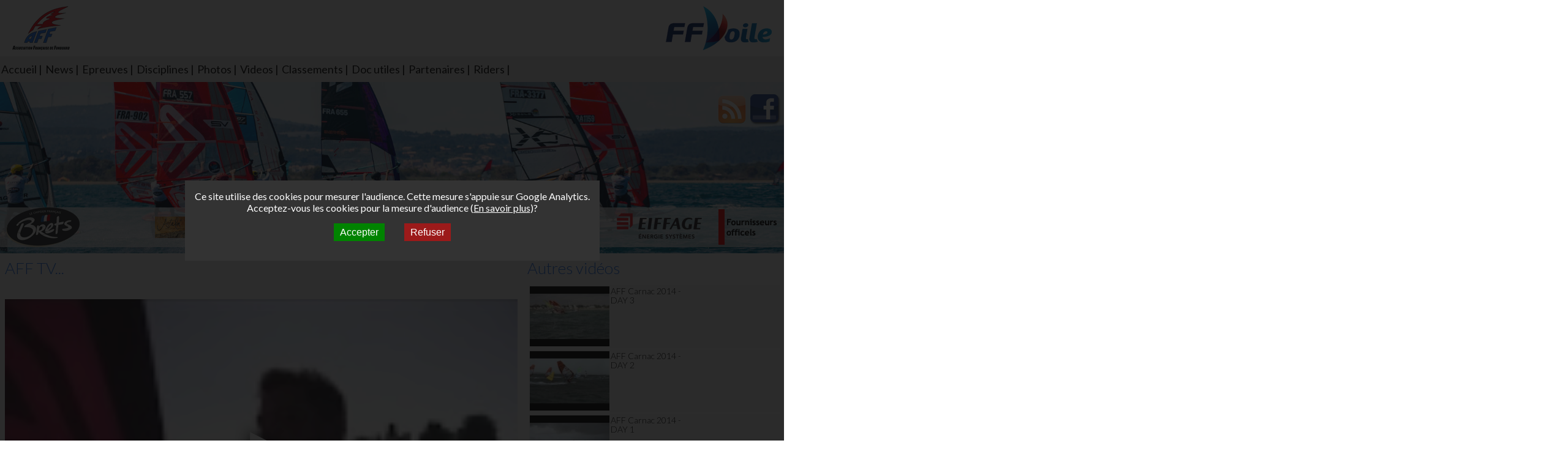

--- FILE ---
content_type: text/html; charset=UTF-8
request_url: https://www.aff.net/videos/227?offset=100
body_size: 3090
content:
<!DOCTYPE HTML>
<html>
    <head>
      <title>Association fran&ccedil;aise de Funboard</title>
<meta name="description" content="AFF : Association fran&ccedil;aise de funboard, circuit national de funboard slalom, vague en partenariat avec la f&eacute;d&eacute;ration fran&ccedil;aise de voile" />
<meta name="keywords" content="funboard, windsurf, planche &agrave; voile, comp&eacute;titions, classement, r&eacute;gates, slalom, vagues, ffv, ffvoile, coureurs" />
<meta http-equiv="content-type" content="text/html; charset=UTF-8" />
<meta property="og:site_name" content="AFF : Association Fran&ccedil;aise de FunBoard"/>
<meta property="og:type" content="website"/>
<meta property="og:title" content="Bret's Funboard Tour   Toulon   Jour 2"/>
<meta property="og:image" content="https://i.ytimg.com/vi/uSvsfXuTUE0/default.jpg"/>
<meta property="og:url" content="https://www.aff.net/videos/227"/>
<meta property="og:description" content="Bret's Funboard Tour   Toulon   Jour 2"/>
<meta property="fb:admins" content="799819476"/>
<meta name="apple-mobile-web-app-capable" content="no" />
<meta name="viewport" content="width=device-width, initial-scale=1.0, maximum-scale=1.0, user-scalable=no" />
<meta http-equiv="X-UA-Compatible" content="IE=edge" />

<link rel="icon" href="/favicon.ico" />
<link href="https://fonts.googleapis.com/css?family=Lato:100,300,400" rel="stylesheet">


<link rel="stylesheet" type="text/css" media="all" href="/public/skins/new/css/aff.min.css?v=d39aa789f2369150057f3aedc61be8303b674de0" />    </head>
    <body>
        <div id="mainContainer" class="videoPage">
             
                <div id="mainLogoContainer">
    <a href="http://aff.net" id="mainLogo"></a>
    <a href="http://www.ffvoile.org" id="ffv" title="Voir le site" target="_blank" rel="noreferrer"></a>
</div>
<div id="menuWrapper">
    <div id="menu">
        <ul><li><a href="/">Accueil</a></li><li><a href="/news">News</a></li><li><a href="/events">Epreuves</a></li><li><a href="/disciplines">Disciplines</a></li><li><a href="/albums">Photos</a></li><li><a href="/videos">Videos</a></li><li><a href="/rankings">Classements</a></li><li><a href="/docs">Doc utiles</a></li><li><a href="/partners">Partenaires</a></li><li><a href="/riders">Riders</a></li></ul>        <div class="spacer"></div>
    </div>
</div>
<div id="mobileMenuButton" class="responsiveMenu" data-drop-down="menu">Menu</div>
<div id="headerWrapper">
    <div id="header">
        <div id="slideHeader1" data-behaviour="slide" class="slide showing"></div>
        <div id="slideHeader2" data-behaviour="slide" class="slide"></div>
        <div id="slideHeader3" data-behaviour="slide" class="slide"></div>
        <div id="slideHeader4" data-behaviour="slide" class="slide"></div>
        <div id="slideHeader5" data-behaviour="slide" class="slide"></div>
        <div id="slideHeader6" data-behaviour="slide" class="slide"></div>
        <div id="slideHeader7" data-behaviour="slide" class="slide"></div>
        <div id="slideHeader8" data-behaviour="slide" class="slide"></div>
        <div id="slideHeader9" data-behaviour="slide" class="slide"></div>
        <div id="slideHeader10" data-behaviour="slide" class="slide"></div>
        <div id="slideHeader11" data-behaviour="slide" class="slide"></div>
        <div id="slideHeader12" data-behaviour="slide" class="slide"></div>
        <div id="slideHeader13" data-behaviour="slide" class="slide"></div>

        <div id="socialLink">
            <a href="http://www.facebook.com/AffFunboardTour" class="fbLogo" title="Rejoindre l'Association Fran&ccedil;aise de Funboard sur Facebook"></a>
            <a href="/news/rss" class="rssLogo" title="Souscrire au flux RSS de l'Association Fran&ccedil;aise de Funboard"></a>
        </div>
    </div>

    <div id="partnersHeader">
        <div id="staticPartnersLeft">
            <a href="http://www.brets.fr" title="Voir le site" target="_blank" rel="noreferrer"><img src="/media/partenaires/brets.png" alt="Brets, la chips qui vous fait craquer" /></a>

        </div>


        <div id="staticPartnersRight">
            <a href="/providers" title="Voir nos fournisseurs" class="providerLogo"></a>
            <a href="http://www.eiffageenergie.com" title="Voir le site" target="_blank" rel="noreferrer"><img src="/media/partenaires/eiffage-energie.png" alt="Eiffage energie"></a>
        </div>

        <div id="partnersCentral">
            <div id="partnersCentralWrapper">
                <div class="content">
                    <div class="oneLine">
                        <div class="elt fullwidth">
                            <a href="https://don.snsm.org" title="Voir le site" target="_blank" rel="noreferrer">
                                <img src="/media/partenaires/snsm.png?v=1" alt="Snsm" />
                                L'aff soutient les SNS253 et SNS604 qui veillent sur nous pour que l'eau salée n'ait jamais le goût des larmes <img src="/media/partenaires/sns253.jpg" alt="Sns253" />
                            </a>
                        </div>


                    </div>
                    <div class="oneLine">
                        <div class="elt"><a href="http://www.windmag.com" title="Voir le site" target="_blank" rel="noreferrer"><img src="/media/partenaires/windmagcom.png" alt="Wind Mag" /> </a></div>
                        <div class="elt"><a href="https://www.planchemag.fr" title="Voir le site" target="_blank" rel="noreferrer"><img src="/media/partenaires/pm.png" alt="Planchemag" /></a></div>
                        <div class="elt"><a href="http://www.windsurfjournal.com" title="Voir le site" target="_blank" rel="noreferrer"><img src="/media/partenaires/wj4.png" alt="Windsurfjournal" /></a></div>
                    </div>

                    <div class="oneLine">
                        <div class="elt"><a href="https://www.xn--astla-6ra.fr" title="Voir le site" target="_blank" rel="noreferrer"><img src="/media/partenaires/astela.jpg" alt="Astèla" /></a></div>
                    </div>
                    <div class="oneLine">
                        <div class="elt"><a href="http://www.photosportnormandy.fr" title="Voir le site" target="_blank" rel="noreferrer"><img src="/media/partenaires/photosportnormandy.png" alt="PhotoSport Normandy" /></a></div>
                        <div class="elt"><a href="http://www.stefvideo.com" title="Voir le site" target="_blank" rel="noreferrer"><img src="/media/partenaires/stefvideo.png" alt="Stef Vidéos" /></a></div>
                    </div>


                </div>
            </div>
        </div>
    </div>
</div>           
   
            <div id="body" class="gridcontainer">
                <div class="grid12" id="box1">
                    <div class="box">
                        <div class="boxH"><h3>AFF TV...</h3></div>
                        <div class="boxContent">
                            <div class="videoWrapper"><iframe width="100%" height="463" src="https://www.youtube.com/embed/uSvsfXuTUE0" srcdoc="<style>*{padding:0;margin:0;overflow:hidden}html,body{height:100%}img,span{position:absolute;width:100%;top:0;bottom:0;margin:auto}span{height:1.5em;text-align:center;font:48px/1.5 sans-serif;color:white;text-shadow:0 0 0.5em black}</style><a href='https://www.youtube.com/embed/uSvsfXuTUE0'><img src='https://i.ytimg.com/vi/uSvsfXuTUE0/default.jpg' alt='Bret&#039;s Funboard Tour   Toulon   Jour 2'><span>▶</span></a>" frameborder="0" allow="accelerometer; autoplay; encrypted-media; gyroscope; picture-in-picture" allowfullscreen></iframe></div><span class="fbshare"><a onclick="window.open(this.getAttribute('href'), 'Partage Facebook','width=600px'); return false;" href="https://www.facebook.com/sharer.php?u=http%3A%2F%2Fwww.aff.net%2Fvideos%2F227" title="partager sur Facebook"></a></span>                            <div class="spacer"></div>
                        </div>
                    </div>

                </div>
                <div class="grid12" id="box2">
                    <div class="box">
                        <div class="boxH"><h3>Autres vid&eacute;os</h3></div>
                        <div class="boxContent">
                            <a href="/videos/164?offset=100"><div class="video"><div class="videoThumbnail"><img src="http://i.ytimg.com/vi/-pXzb_TpMRA/default.jpg"/></div><div class="videoTitle">AFF Carnac 2014 - DAY 3</div></div></a><a href="/videos/163?offset=100"><div class="video"><div class="videoThumbnail"><img src="http://i.ytimg.com/vi/3oSLdM_4A6o/default.jpg"/></div><div class="videoTitle">AFF Carnac 2014 - DAY 2</div></div></a><a href="/videos/162?offset=100"><div class="video"><div class="videoThumbnail"><img src="http://i.ytimg.com/vi/75Pwb3sC_dY/default.jpg"/></div><div class="videoTitle">AFF Carnac 2014 - DAY 1</div></div></a><a href="/videos/161?offset=100"><div class="video"><div class="videoThumbnail"><img src="http://i.ytimg.com/vi/3YMZLdWpIf0/default.jpg"/></div><div class="videoTitle">AFF Carnac 2014 teaser officiel</div></div></a><a href="/videos/160?offset=100"><div class="video"><div class="videoThumbnail"><img src="http://i.ytimg.com/vi/yPzbfAQFan4/default.jpg"/></div><div class="videoTitle">AFF Wimereux 2014 - Teaser</div></div></a><div class="navBar"><a href="/videos/227?offset=0" >[1]</a> <a href="/videos/227?offset=5" >[2]</a> <a href="/videos/227?offset=10" >[3]</a> <a href="/videos/227?offset=15" >[4]</a> <a href="/videos/227?offset=20" >[5]</a> <a href="/videos/227?offset=25" >[6]</a> <a href="/videos/227?offset=30" >[7]</a> <a href="/videos/227?offset=35" >[8]</a> <a href="/videos/227?offset=40" >[9]</a> <a href="/videos/227?offset=45" >[10]</a> <a href="/videos/227?offset=50" >[11]</a> <a href="/videos/227?offset=55" >[12]</a> <a href="/videos/227?offset=60" >[13]</a> <a href="/videos/227?offset=65" >[14]</a> <a href="/videos/227?offset=70" >[15]</a> <a href="/videos/227?offset=75" >[16]</a> <a href="/videos/227?offset=80" >[17]</a> <a href="/videos/227?offset=85" >[18]</a> <a href="/videos/227?offset=90" >[19]</a> <a href="/videos/227?offset=95" >[20]</a> <a href="/videos/227?offset=100"class="current" >[21]</a> <a href="/videos/227?offset=105" >[22]</a> <a href="/videos/227?offset=110" >[23]</a> <a href="/videos/227?offset=115" >[24]</a> <a href="/videos/227?offset=120" >[25]</a> <a href="/videos/227?offset=125" >[26]</a> <a href="/videos/227?offset=130" >[27]</a> <a href="/videos/227?offset=135" >[28]</a> <a href="/videos/227?offset=140" >[29]</a> <a href="/videos/227?offset=145" >[30]</a> <a href="/videos/227?offset=150" >[31]</a> <a href="/videos/227?offset=155" >[32]</a> <a href="/videos/227?offset=160" >[33]</a> <a href="/videos/227?offset=165" >[34]</a> <a href="/videos/227?offset=170" >[35]</a> <a href="/videos/227?offset=175" >[36]</a> <a href="/videos/227?offset=180" >[37]</a> <a href="/videos/227?offset=185" >[38]</a> <a href="/videos/227?offset=190" >[39]</a> <a href="/videos/227?offset=195" >[40]</a> <a href="/videos/227?offset=200" >[41]</a> <a href="/videos/227?offset=205" >[42]</a> <a href="/videos/227?offset=210" >[43]</a> </div>                            <div class="spacer"></div>
                        </div>
                    </div>

                </div>
                <div class="spacer"></div>
            </div>

            <div id="footer"><p>Tous droits r&eacute;serv&eacute;s AFF Association Fran&ccedil;aise de Funboard<br />Contact : <a href="mailto:info@aff.net" title="Demande d'info">info@aff.net</a></p></div>        </div>
        

<script type="text/javascript" src="/public/js/aff.min.js?v=caf9ac80aedb851f3379a905b3bc94fb0073cfa6" language="javascript" charset="utf-8"></script>
<!-- End Google Analytics -->
<div id="cookie-consent" class="aff-rgpd-modal">
<div class="background"></div>
<div class="content">

<p>Ce site utilise des cookies pour mesurer l'audience. Cette mesure s'appuie sur Google Analytics.</p>
<p>Acceptez-vous les cookies pour la mesure d'audience (<a href="https://support.google.com/analytics/answer/6004245" target="_blank">En savoir plus</a>)?</p>
<p><button id="btn-accept-cookie" onclick="acceptCookies()">Accepter</button><button id="btn-reject-cookie" onclick="rejectCookies()">Refuser</button></p>
</div>
</div>
        </body>
</html>